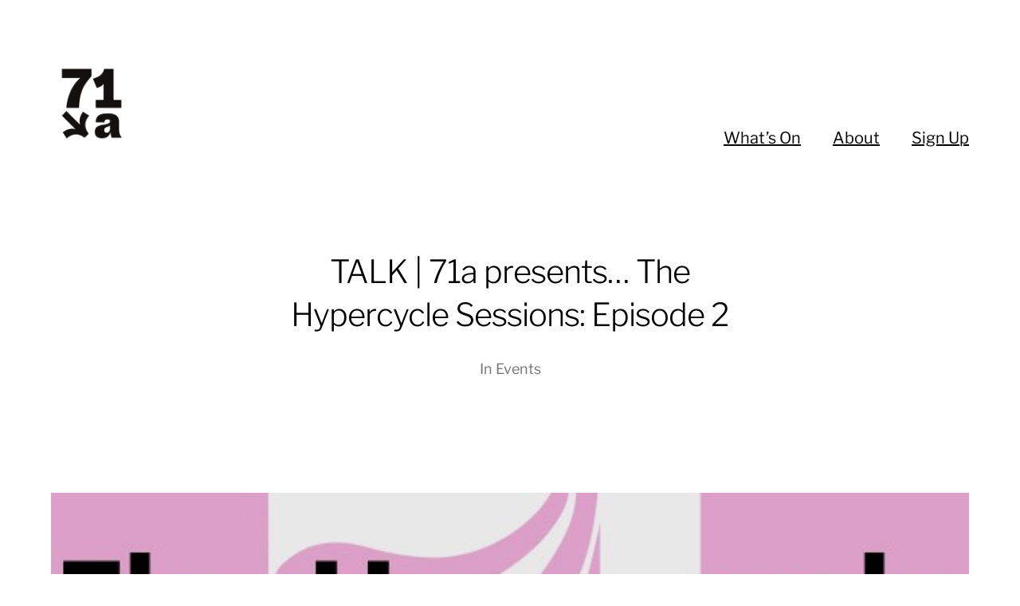

--- FILE ---
content_type: text/html; charset=UTF-8
request_url: http://71alondon.com/talk-71a-presents-the-hypercycle-sessions-episode-2-tuesday-3rd-may-6-30pm/
body_size: 10952
content:
<!DOCTYPE html>
<html class="no-js" lang="en-GB">
<head>

	<meta http-equiv="content-type" content="text/html" charset="UTF-8" />
	<meta name="viewport" content="width=device-width, initial-scale=1.0, maximum-scale=1.0, user-scalable=no" >

	<link rel="profile" href="http://gmpg.org/xfn/11">

	<title>TALK | 71a presents&#8230; The Hypercycle Sessions: Episode 2 &#8211; 71a London</title>
<meta name='robots' content='max-image-preview:large' />
<link rel="alternate" type="application/rss+xml" title="71a London &raquo; Feed" href="http://71alondon.com/feed/" />
<link rel="alternate" type="application/rss+xml" title="71a London &raquo; Comments Feed" href="http://71alondon.com/comments/feed/" />
<link rel="alternate" type="text/calendar" title="71a London &raquo; iCal Feed" href="http://71alondon.com/events/?ical=1" />
<link rel="alternate" title="oEmbed (JSON)" type="application/json+oembed" href="http://71alondon.com/wp-json/oembed/1.0/embed?url=http%3A%2F%2F71alondon.com%2Ftalk-71a-presents-the-hypercycle-sessions-episode-2-tuesday-3rd-may-6-30pm%2F" />
<link rel="alternate" title="oEmbed (XML)" type="text/xml+oembed" href="http://71alondon.com/wp-json/oembed/1.0/embed?url=http%3A%2F%2F71alondon.com%2Ftalk-71a-presents-the-hypercycle-sessions-episode-2-tuesday-3rd-may-6-30pm%2F&#038;format=xml" />
<style type="text/css">.widget-row:after,.widget-row .wrap:after{clear:both;content:"";display:table;}.widget-row .full-width{float:left;width:100%;}</style><style id='wp-img-auto-sizes-contain-inline-css' type='text/css'>
img:is([sizes=auto i],[sizes^="auto," i]){contain-intrinsic-size:3000px 1500px}
/*# sourceURL=wp-img-auto-sizes-contain-inline-css */
</style>
<link rel='stylesheet' id='cnss_font_awesome_css-css' href='http://71alondon.com/wp-content/plugins/easy-social-icons/css/font-awesome/css/all.min.css?ver=5.7.2' type='text/css' media='all' />
<link rel='stylesheet' id='cnss_font_awesome_v4_shims-css' href='http://71alondon.com/wp-content/plugins/easy-social-icons/css/font-awesome/css/v4-shims.min.css?ver=5.7.2' type='text/css' media='all' />
<link rel='stylesheet' id='cnss_css-css' href='http://71alondon.com/wp-content/plugins/easy-social-icons/css/cnss.css?ver=1.0' type='text/css' media='all' />
<link rel='stylesheet' id='flick-css' href='http://71alondon.com/wp-content/plugins/mailchimp/css/flick/flick.css?ver=6.9' type='text/css' media='all' />
<link rel='stylesheet' id='mailchimpSF_main_css-css' href='http://71alondon.com/?mcsf_action=main_css&#038;ver=6.9' type='text/css' media='all' />
<style id='wp-emoji-styles-inline-css' type='text/css'>

	img.wp-smiley, img.emoji {
		display: inline !important;
		border: none !important;
		box-shadow: none !important;
		height: 1em !important;
		width: 1em !important;
		margin: 0 0.07em !important;
		vertical-align: -0.1em !important;
		background: none !important;
		padding: 0 !important;
	}
/*# sourceURL=wp-emoji-styles-inline-css */
</style>
<link rel='stylesheet' id='wp-block-library-css' href='http://71alondon.com/wp-includes/css/dist/block-library/style.min.css?ver=6.9' type='text/css' media='all' />
<style id='global-styles-inline-css' type='text/css'>
:root{--wp--preset--aspect-ratio--square: 1;--wp--preset--aspect-ratio--4-3: 4/3;--wp--preset--aspect-ratio--3-4: 3/4;--wp--preset--aspect-ratio--3-2: 3/2;--wp--preset--aspect-ratio--2-3: 2/3;--wp--preset--aspect-ratio--16-9: 16/9;--wp--preset--aspect-ratio--9-16: 9/16;--wp--preset--color--black: #000;--wp--preset--color--cyan-bluish-gray: #abb8c3;--wp--preset--color--white: #fff;--wp--preset--color--pale-pink: #f78da7;--wp--preset--color--vivid-red: #cf2e2e;--wp--preset--color--luminous-vivid-orange: #ff6900;--wp--preset--color--luminous-vivid-amber: #fcb900;--wp--preset--color--light-green-cyan: #7bdcb5;--wp--preset--color--vivid-green-cyan: #00d084;--wp--preset--color--pale-cyan-blue: #8ed1fc;--wp--preset--color--vivid-cyan-blue: #0693e3;--wp--preset--color--vivid-purple: #9b51e0;--wp--preset--color--dark-gray: #333;--wp--preset--color--medium-gray: #555;--wp--preset--color--light-gray: #777;--wp--preset--gradient--vivid-cyan-blue-to-vivid-purple: linear-gradient(135deg,rgb(6,147,227) 0%,rgb(155,81,224) 100%);--wp--preset--gradient--light-green-cyan-to-vivid-green-cyan: linear-gradient(135deg,rgb(122,220,180) 0%,rgb(0,208,130) 100%);--wp--preset--gradient--luminous-vivid-amber-to-luminous-vivid-orange: linear-gradient(135deg,rgb(252,185,0) 0%,rgb(255,105,0) 100%);--wp--preset--gradient--luminous-vivid-orange-to-vivid-red: linear-gradient(135deg,rgb(255,105,0) 0%,rgb(207,46,46) 100%);--wp--preset--gradient--very-light-gray-to-cyan-bluish-gray: linear-gradient(135deg,rgb(238,238,238) 0%,rgb(169,184,195) 100%);--wp--preset--gradient--cool-to-warm-spectrum: linear-gradient(135deg,rgb(74,234,220) 0%,rgb(151,120,209) 20%,rgb(207,42,186) 40%,rgb(238,44,130) 60%,rgb(251,105,98) 80%,rgb(254,248,76) 100%);--wp--preset--gradient--blush-light-purple: linear-gradient(135deg,rgb(255,206,236) 0%,rgb(152,150,240) 100%);--wp--preset--gradient--blush-bordeaux: linear-gradient(135deg,rgb(254,205,165) 0%,rgb(254,45,45) 50%,rgb(107,0,62) 100%);--wp--preset--gradient--luminous-dusk: linear-gradient(135deg,rgb(255,203,112) 0%,rgb(199,81,192) 50%,rgb(65,88,208) 100%);--wp--preset--gradient--pale-ocean: linear-gradient(135deg,rgb(255,245,203) 0%,rgb(182,227,212) 50%,rgb(51,167,181) 100%);--wp--preset--gradient--electric-grass: linear-gradient(135deg,rgb(202,248,128) 0%,rgb(113,206,126) 100%);--wp--preset--gradient--midnight: linear-gradient(135deg,rgb(2,3,129) 0%,rgb(40,116,252) 100%);--wp--preset--font-size--small: 17px;--wp--preset--font-size--medium: 20px;--wp--preset--font-size--large: 24px;--wp--preset--font-size--x-large: 42px;--wp--preset--font-size--regular: 20px;--wp--preset--font-size--larger: 28px;--wp--preset--spacing--20: 0.44rem;--wp--preset--spacing--30: 0.67rem;--wp--preset--spacing--40: 1rem;--wp--preset--spacing--50: 1.5rem;--wp--preset--spacing--60: 2.25rem;--wp--preset--spacing--70: 3.38rem;--wp--preset--spacing--80: 5.06rem;--wp--preset--shadow--natural: 6px 6px 9px rgba(0, 0, 0, 0.2);--wp--preset--shadow--deep: 12px 12px 50px rgba(0, 0, 0, 0.4);--wp--preset--shadow--sharp: 6px 6px 0px rgba(0, 0, 0, 0.2);--wp--preset--shadow--outlined: 6px 6px 0px -3px rgb(255, 255, 255), 6px 6px rgb(0, 0, 0);--wp--preset--shadow--crisp: 6px 6px 0px rgb(0, 0, 0);}:where(.is-layout-flex){gap: 0.5em;}:where(.is-layout-grid){gap: 0.5em;}body .is-layout-flex{display: flex;}.is-layout-flex{flex-wrap: wrap;align-items: center;}.is-layout-flex > :is(*, div){margin: 0;}body .is-layout-grid{display: grid;}.is-layout-grid > :is(*, div){margin: 0;}:where(.wp-block-columns.is-layout-flex){gap: 2em;}:where(.wp-block-columns.is-layout-grid){gap: 2em;}:where(.wp-block-post-template.is-layout-flex){gap: 1.25em;}:where(.wp-block-post-template.is-layout-grid){gap: 1.25em;}.has-black-color{color: var(--wp--preset--color--black) !important;}.has-cyan-bluish-gray-color{color: var(--wp--preset--color--cyan-bluish-gray) !important;}.has-white-color{color: var(--wp--preset--color--white) !important;}.has-pale-pink-color{color: var(--wp--preset--color--pale-pink) !important;}.has-vivid-red-color{color: var(--wp--preset--color--vivid-red) !important;}.has-luminous-vivid-orange-color{color: var(--wp--preset--color--luminous-vivid-orange) !important;}.has-luminous-vivid-amber-color{color: var(--wp--preset--color--luminous-vivid-amber) !important;}.has-light-green-cyan-color{color: var(--wp--preset--color--light-green-cyan) !important;}.has-vivid-green-cyan-color{color: var(--wp--preset--color--vivid-green-cyan) !important;}.has-pale-cyan-blue-color{color: var(--wp--preset--color--pale-cyan-blue) !important;}.has-vivid-cyan-blue-color{color: var(--wp--preset--color--vivid-cyan-blue) !important;}.has-vivid-purple-color{color: var(--wp--preset--color--vivid-purple) !important;}.has-black-background-color{background-color: var(--wp--preset--color--black) !important;}.has-cyan-bluish-gray-background-color{background-color: var(--wp--preset--color--cyan-bluish-gray) !important;}.has-white-background-color{background-color: var(--wp--preset--color--white) !important;}.has-pale-pink-background-color{background-color: var(--wp--preset--color--pale-pink) !important;}.has-vivid-red-background-color{background-color: var(--wp--preset--color--vivid-red) !important;}.has-luminous-vivid-orange-background-color{background-color: var(--wp--preset--color--luminous-vivid-orange) !important;}.has-luminous-vivid-amber-background-color{background-color: var(--wp--preset--color--luminous-vivid-amber) !important;}.has-light-green-cyan-background-color{background-color: var(--wp--preset--color--light-green-cyan) !important;}.has-vivid-green-cyan-background-color{background-color: var(--wp--preset--color--vivid-green-cyan) !important;}.has-pale-cyan-blue-background-color{background-color: var(--wp--preset--color--pale-cyan-blue) !important;}.has-vivid-cyan-blue-background-color{background-color: var(--wp--preset--color--vivid-cyan-blue) !important;}.has-vivid-purple-background-color{background-color: var(--wp--preset--color--vivid-purple) !important;}.has-black-border-color{border-color: var(--wp--preset--color--black) !important;}.has-cyan-bluish-gray-border-color{border-color: var(--wp--preset--color--cyan-bluish-gray) !important;}.has-white-border-color{border-color: var(--wp--preset--color--white) !important;}.has-pale-pink-border-color{border-color: var(--wp--preset--color--pale-pink) !important;}.has-vivid-red-border-color{border-color: var(--wp--preset--color--vivid-red) !important;}.has-luminous-vivid-orange-border-color{border-color: var(--wp--preset--color--luminous-vivid-orange) !important;}.has-luminous-vivid-amber-border-color{border-color: var(--wp--preset--color--luminous-vivid-amber) !important;}.has-light-green-cyan-border-color{border-color: var(--wp--preset--color--light-green-cyan) !important;}.has-vivid-green-cyan-border-color{border-color: var(--wp--preset--color--vivid-green-cyan) !important;}.has-pale-cyan-blue-border-color{border-color: var(--wp--preset--color--pale-cyan-blue) !important;}.has-vivid-cyan-blue-border-color{border-color: var(--wp--preset--color--vivid-cyan-blue) !important;}.has-vivid-purple-border-color{border-color: var(--wp--preset--color--vivid-purple) !important;}.has-vivid-cyan-blue-to-vivid-purple-gradient-background{background: var(--wp--preset--gradient--vivid-cyan-blue-to-vivid-purple) !important;}.has-light-green-cyan-to-vivid-green-cyan-gradient-background{background: var(--wp--preset--gradient--light-green-cyan-to-vivid-green-cyan) !important;}.has-luminous-vivid-amber-to-luminous-vivid-orange-gradient-background{background: var(--wp--preset--gradient--luminous-vivid-amber-to-luminous-vivid-orange) !important;}.has-luminous-vivid-orange-to-vivid-red-gradient-background{background: var(--wp--preset--gradient--luminous-vivid-orange-to-vivid-red) !important;}.has-very-light-gray-to-cyan-bluish-gray-gradient-background{background: var(--wp--preset--gradient--very-light-gray-to-cyan-bluish-gray) !important;}.has-cool-to-warm-spectrum-gradient-background{background: var(--wp--preset--gradient--cool-to-warm-spectrum) !important;}.has-blush-light-purple-gradient-background{background: var(--wp--preset--gradient--blush-light-purple) !important;}.has-blush-bordeaux-gradient-background{background: var(--wp--preset--gradient--blush-bordeaux) !important;}.has-luminous-dusk-gradient-background{background: var(--wp--preset--gradient--luminous-dusk) !important;}.has-pale-ocean-gradient-background{background: var(--wp--preset--gradient--pale-ocean) !important;}.has-electric-grass-gradient-background{background: var(--wp--preset--gradient--electric-grass) !important;}.has-midnight-gradient-background{background: var(--wp--preset--gradient--midnight) !important;}.has-small-font-size{font-size: var(--wp--preset--font-size--small) !important;}.has-medium-font-size{font-size: var(--wp--preset--font-size--medium) !important;}.has-large-font-size{font-size: var(--wp--preset--font-size--large) !important;}.has-x-large-font-size{font-size: var(--wp--preset--font-size--x-large) !important;}
/*# sourceURL=global-styles-inline-css */
</style>

<style id='classic-theme-styles-inline-css' type='text/css'>
/*! This file is auto-generated */
.wp-block-button__link{color:#fff;background-color:#32373c;border-radius:9999px;box-shadow:none;text-decoration:none;padding:calc(.667em + 2px) calc(1.333em + 2px);font-size:1.125em}.wp-block-file__button{background:#32373c;color:#fff;text-decoration:none}
/*# sourceURL=/wp-includes/css/classic-themes.min.css */
</style>
<link rel='stylesheet' id='easy-widget-columns-css' href='http://71alondon.com/wp-content/plugins/easy-widget-columns/public/css/easy-widget-columns-public.css?ver=1.2.4' type='text/css' media='all' />
<link rel='stylesheet' id='hamilton-fonts-css' href='http://71alondon.com/wp-content/themes/hamilton/assets/css/fonts.css?ver=6.9' type='text/css' media='all' />
<link rel='stylesheet' id='hamilton-style-css' href='http://71alondon.com/wp-content/themes/minimalist-portfolio/style.css?ver=2.1.2' type='text/css' media='all' />
<link rel='stylesheet' id='minimalist-portfolio-hamilton-style-css' href='http://71alondon.com/wp-content/themes/hamilton/style.css?ver=6.9' type='text/css' media='all' />
<link rel='stylesheet' id='minimalist-portfolio-style-css' href='http://71alondon.com/wp-content/themes/minimalist-portfolio/style.css?ver=6.9' type='text/css' media='all' />
<script type="text/javascript" src="http://71alondon.com/wp-includes/js/jquery/jquery.min.js?ver=3.7.1" id="jquery-core-js"></script>
<script type="text/javascript" src="http://71alondon.com/wp-includes/js/jquery/jquery-migrate.min.js?ver=3.4.1" id="jquery-migrate-js"></script>
<script type="text/javascript" src="http://71alondon.com/wp-includes/js/jquery/ui/core.min.js?ver=1.13.3" id="jquery-ui-core-js"></script>
<script type="text/javascript" src="http://71alondon.com/wp-content/plugins/easy-social-icons/js/cnss.js?ver=1.0" id="cnss_js-js"></script>
<script type="text/javascript" src="http://71alondon.com/wp-content/plugins/mailchimp/js/scrollTo.js?ver=1.5.8" id="jquery_scrollto-js"></script>
<script type="text/javascript" src="http://71alondon.com/wp-includes/js/jquery/jquery.form.min.js?ver=4.3.0" id="jquery-form-js"></script>
<script type="text/javascript" id="mailchimpSF_main_js-js-extra">
/* <![CDATA[ */
var mailchimpSF = {"ajax_url":"http://71alondon.com/"};
//# sourceURL=mailchimpSF_main_js-js-extra
/* ]]> */
</script>
<script type="text/javascript" src="http://71alondon.com/wp-content/plugins/mailchimp/js/mailchimp.js?ver=1.5.8" id="mailchimpSF_main_js-js"></script>
<script type="text/javascript" src="http://71alondon.com/wp-content/plugins/mailchimp/js/datepicker.js?ver=6.9" id="datepicker-js"></script>
<link rel="https://api.w.org/" href="http://71alondon.com/wp-json/" /><link rel="alternate" title="JSON" type="application/json" href="http://71alondon.com/wp-json/wp/v2/posts/1082" /><link rel="EditURI" type="application/rsd+xml" title="RSD" href="http://71alondon.com/xmlrpc.php?rsd" />
<meta name="generator" content="WordPress 6.9" />
<link rel="canonical" href="http://71alondon.com/talk-71a-presents-the-hypercycle-sessions-episode-2-tuesday-3rd-may-6-30pm/" />
<link rel='shortlink' href='http://71alondon.com/?p=1082' />
<style type="text/css">
		ul.cnss-social-icon li.cn-fa-icon a{background-color:#000000!important;}
		ul.cnss-social-icon li.cn-fa-icon a:hover{background-color:#333333!important;color:#ffffff!important;}
		</style><script type="text/javascript">
        jQuery(function($) {
            $('.date-pick').each(function() {
                var format = $(this).data('format') || 'mm/dd/yyyy';
                format = format.replace(/yyyy/i, 'yy');
                $(this).datepicker({
                    autoFocusNextInput: true,
                    constrainInput: false,
                    changeMonth: true,
                    changeYear: true,
                    beforeShow: function(input, inst) { $('#ui-datepicker-div').addClass('show'); },
                    dateFormat: format.toLowerCase(),
                });
            });
            d = new Date();
            $('.birthdate-pick').each(function() {
                var format = $(this).data('format') || 'mm/dd';
                format = format.replace(/yyyy/i, 'yy');
                $(this).datepicker({
                    autoFocusNextInput: true,
                    constrainInput: false,
                    changeMonth: true,
                    changeYear: false,
                    minDate: new Date(d.getFullYear(), 1-1, 1),
                    maxDate: new Date(d.getFullYear(), 12-1, 31),
                    beforeShow: function(input, inst) { $('#ui-datepicker-div').removeClass('show'); },
                    dateFormat: format.toLowerCase(),
                });

            });

        });
    </script>
<meta name="tec-api-version" content="v1"><meta name="tec-api-origin" content="http://71alondon.com"><link rel="alternate" href="http://71alondon.com/wp-json/tribe/events/v1/" />
        <script type="text/javascript">
            var jQueryMigrateHelperHasSentDowngrade = false;

			window.onerror = function( msg, url, line, col, error ) {
				// Break out early, do not processing if a downgrade reqeust was already sent.
				if ( jQueryMigrateHelperHasSentDowngrade ) {
					return true;
                }

				var xhr = new XMLHttpRequest();
				var nonce = 'f3c0f92631';
				var jQueryFunctions = [
					'andSelf',
					'browser',
					'live',
					'boxModel',
					'support.boxModel',
					'size',
					'swap',
					'clean',
					'sub',
                ];
				var match_pattern = /\)\.(.+?) is not a function/;
                var erroredFunction = msg.match( match_pattern );

                // If there was no matching functions, do not try to downgrade.
                if ( null === erroredFunction || typeof erroredFunction !== 'object' || typeof erroredFunction[1] === "undefined" || -1 === jQueryFunctions.indexOf( erroredFunction[1] ) ) {
                    return true;
                }

                // Set that we've now attempted a downgrade request.
                jQueryMigrateHelperHasSentDowngrade = true;

				xhr.open( 'POST', 'http://71alondon.com/wp-admin/admin-ajax.php' );
				xhr.setRequestHeader( 'Content-Type', 'application/x-www-form-urlencoded' );
				xhr.onload = function () {
					var response,
                        reload = false;

					if ( 200 === xhr.status ) {
                        try {
                        	response = JSON.parse( xhr.response );

                        	reload = response.data.reload;
                        } catch ( e ) {
                        	reload = false;
                        }
                    }

					// Automatically reload the page if a deprecation caused an automatic downgrade, ensure visitors get the best possible experience.
					if ( reload ) {
						location.reload();
                    }
				};

				xhr.send( encodeURI( 'action=jquery-migrate-downgrade-version&_wpnonce=' + nonce ) );

				// Suppress error alerts in older browsers
				return true;
			}
        </script>

				<script>jQuery( 'html' ).removeClass( 'no-js' ).addClass( 'js' );</script>
		
</head>
<body class="wp-singular post-template-default single single-post postid-1082 single-format-standard wp-custom-logo wp-theme-hamilton wp-child-theme-minimalist-portfolio tribe-no-js show-alt-nav">
<header class="section-inner site-header group">

	
		<style>
			.site-nav {
				padding-top: 260px;
			}
			@media ( max-width: 620px ) {
				.site-nav {
					padding-top: 200px;
				}
			}
		</style>

		<a href="http://71alondon.com" title="71a London" class="custom-logo" style="background-image: url( http://71alondon.com/wp-content/uploads/2019/11/cropped-71a-Rebrand_FINAL_transparentbg_SMALL.png );">
			<img src="http://71alondon.com/wp-content/uploads/2019/11/cropped-71a-Rebrand_FINAL_transparentbg_SMALL.png" />
		</a>

	
	<div class="nav-toggle">
		<div class="bar"></div>
		<div class="bar"></div>
		<div class="bar"></div>
	</div>

	<ul class="alt-nav">
		<li id="menu-item-1921" class="menu-item menu-item-type-taxonomy menu-item-object-category menu-item-1921"><a href="http://71alondon.com/category/whats-on/">What&#8217;s On</a></li>
<li id="menu-item-1437" class="menu-item menu-item-type-post_type menu-item-object-page menu-item-1437"><a href="http://71alondon.com/contact/">About</a></li>
<li id="menu-item-1874" class="menu-item menu-item-type-post_type menu-item-object-page menu-item-1874"><a href="http://71alondon.com/sign-up/">Sign Up</a></li>
	</ul>

</header> <!-- header -->


<nav class="site-nav">

	<div class="section-inner menus group">

		<ul id="menu-navigation-1" class="menu"><li class="menu-item menu-item-type-taxonomy menu-item-object-category menu-item-1921"><a href="http://71alondon.com/category/whats-on/">What&#8217;s On</a></li>
<li class="menu-item menu-item-type-post_type menu-item-object-page menu-item-1437"><a href="http://71alondon.com/contact/">About</a></li>
<li class="menu-item menu-item-type-post_type menu-item-object-page menu-item-1874"><a href="http://71alondon.com/sign-up/">Sign Up</a></li>
</ul>
	</div>

	<footer>

		<div class="section-inner">

			<p>&copy; 2026 <a href="http://71alondon.com" class="site-name">71a London</a></p>
			<p>Theme by <a href="http://colormelon.com">Colormelon</a></p>

		</div>

	</footer>

</nav>
		<article class="entry section-inner post-1082 post type-post status-publish format-standard has-post-thumbnail hentry category-events has-thumbnail">
		
			<header class="page-header section-inner thin fade-block">
			
				<div>
			
					<h1 class="title entry-title">TALK | 71a presents&#8230; The Hypercycle Sessions: Episode 2</h1>
						<div class="meta">

							In <a href="http://71alondon.com/category/events/" rel="category tag">Events</a>
						</div><!-- .meta -->

										
				</div>
			
			</header><!-- .page-header -->

			
				<figure class="entry-image featured-image">
					<img width="600" height="350" src="http://71alondon.com/wp-content/uploads/2016/04/HC_71A_Website_Banner_Episode_2-600x350.jpg" class="attachment-post-thumbnail size-post-thumbnail wp-post-image" alt="" decoding="async" fetchpriority="high" />				</figure>

			
			<div class="entry-content section-inner thin">

				<p>71A GALLERY PRESENTS</p>
<p>The Hypercycle Sessions: Episode 2 &#8211; Remembering Your Creative Voice with Timba Smits</p>
<p>The <a href="http://www.thehypercycle.com/about" target="_blank" rel="nofollow">Hypercycle</a> is everywhere. If we continue to treat the creative work of today in the throwaway manner that we see all around us, if the language and understanding of the creative process continues to be taken for granted, then this Hypercycle will continue to takeover and nothing but creative <a href="http://www.thehypercycle.com/reorientations" target="_blank" rel="nofollow">disorientation</a> will emerge. This is the inconvenient truth for culture.</p>
<p>Following up from the successful introduction to The Hypercycle Sessions at 71A by Dannie-Lu Carr in early April, Timba Smits takes to the stage next for episode 2 with his session &#8220;Remembering Your Creative Voice&#8221; &#8211; a talk aimed at valuing your own ideas and original style amongst the noise and cacophony of the internet and social media machine.</p>
<p>Pulling from his experience as one of the worlds most sought-after illustrators and creative director of TCOLondon (Little White Lies, Huck), Timba will share his personal insights on avoiding the hypercycle and creative disorientation, it&#8217;s danger to the creative process and the importance of putting less out, but making more.</p>
<p>Places are extremely limited!</p>
<p>If you don’t want to miss this, RSVP ASAP to reserve your space: <a href="https://www.eventbrite.co.uk/e/the-hypercycle-sessions-at-71a-tickets-24487634173">https://www.eventbrite.co.uk/e/the-hypercycle-sessions-at-71a-tickets-24487634173</a></p>
<p><a href="http://www.thehypercycle.com/#the-hypercycle" target="_blank">WWW.THEHYPERCYCLE.COM</a></p>
<p>Facebook: <a href="https://www.facebook.com/thehypercycle" target="_blank">@thehypercycle</a></p>
<p>Twitter: <a href="https://twitter.com/TheHypercycle" target="_blank">@TheHypercycle</a></p>

			</div><!-- .content -->

			
				<div class="meta bottom section-inner thin">
				
					
					<p class="post-date"><a href="http://71alondon.com/talk-71a-presents-the-hypercycle-sessions-episode-2-tuesday-3rd-may-6-30pm/">03/05/2016</a>

				</div><!-- .meta -->

						
			
		</article><!-- .entry -->

		
	<div class="related-posts-wrapper section-inner">
	
		<div class="related-posts group">

			
<a class="post-preview tracker fallback-image post-1245 post type-post status-publish format-standard has-post-thumbnail hentry category-events has-thumbnail" id="post-1245" href="http://71alondon.com/screening-matatuism-stylising-a-rebel/">
	
	<div class="preview-image" style="background-image: url( http://71alondon.com/wp-content/uploads/2016/08/MATATUism_BANNER_02-e1470760772490.jpg );">
		<img width="900" height="350" src="http://71alondon.com/wp-content/uploads/2016/08/MATATUism_BANNER_02-e1470760772490.jpg" class="attachment-hamilton_preview-image size-hamilton_preview-image wp-post-image" alt="" decoding="async" />	</div>
	
	<header class="preview-header">
	
			
		<h2 class="title">SCREENING | MATATUism: Stylising a Rebel</h2>	
	</header>

</a>
<a class="post-preview tracker post-1765 post type-post status-publish format-standard has-post-thumbnail hentry category-events has-thumbnail" id="post-1765" href="http://71alondon.com/event-career-curious-29-08-19/">
	
	<div class="preview-image" style="background-image: url( http://71alondon.com/wp-content/uploads/2019/08/Career-Curious_05-1200x1719.jpg );">
		<img width="1200" height="1719" src="http://71alondon.com/wp-content/uploads/2019/08/Career-Curious_05-1200x1719.jpg" class="attachment-hamilton_preview-image size-hamilton_preview-image wp-post-image" alt="" decoding="async" srcset="http://71alondon.com/wp-content/uploads/2019/08/Career-Curious_05-1200x1719.jpg 1200w, http://71alondon.com/wp-content/uploads/2019/08/Career-Curious_05-209x300.jpg 209w, http://71alondon.com/wp-content/uploads/2019/08/Career-Curious_05-768x1100.jpg 768w, http://71alondon.com/wp-content/uploads/2019/08/Career-Curious_05-715x1024.jpg 715w, http://71alondon.com/wp-content/uploads/2019/08/Career-Curious_05-1860x2665.jpg 1860w" sizes="(max-width: 1200px) 100vw, 1200px" />	</div>
	
	<header class="preview-header">
	
			
		<h2 class="title">EVENT | Career Curious 29.08.19</h2>	
	</header>

</a>
<a class="post-preview tracker fallback-image post-1731 post type-post status-publish format-standard has-post-thumbnail hentry category-events has-thumbnail" id="post-1731" href="http://71alondon.com/exhibition-but-you-look-fine-mental-health-awareness-week/">
	
	<div class="preview-image" style="background-image: url( http://71alondon.com/wp-content/uploads/2019/05/BLF-FB-3-1200x675.jpg );">
		<img width="1200" height="675" src="http://71alondon.com/wp-content/uploads/2019/05/BLF-FB-3-1200x675.jpg" class="attachment-hamilton_preview-image size-hamilton_preview-image wp-post-image" alt="" decoding="async" loading="lazy" srcset="http://71alondon.com/wp-content/uploads/2019/05/BLF-FB-3-1200x675.jpg 1200w, http://71alondon.com/wp-content/uploads/2019/05/BLF-FB-3-300x169.jpg 300w, http://71alondon.com/wp-content/uploads/2019/05/BLF-FB-3-768x432.jpg 768w, http://71alondon.com/wp-content/uploads/2019/05/BLF-FB-3-1024x576.jpg 1024w, http://71alondon.com/wp-content/uploads/2019/05/BLF-FB-3-1860x1046.jpg 1860w, http://71alondon.com/wp-content/uploads/2019/05/BLF-FB-3.jpg 1920w" sizes="auto, (max-width: 1200px) 100vw, 1200px" />	</div>
	
	<header class="preview-header">
	
			
		<h2 class="title">EXHIBITION | “BUT YOU LOOK FINE?” Mental Health Awareness Week 15.05.19</h2>	
	</header>

</a>		
		</div><!-- .posts -->

	</div><!-- .related-posts -->

<!-- Root element of PhotoSwipe. Must have class pswp. -->
<div class="pswp" tabindex="-1" role="dialog" aria-hidden="true">

	<!-- Background of PhotoSwipe.
		 It's a separate element as animating opacity is faster than rgba(). -->
	<div class="pswp__bg"></div>

	<!-- Slides wrapper with overflow:hidden. -->
	<div class="pswp__scroll-wrap">

		<!-- Container that holds slides.
			PhotoSwipe keeps only 3 of them in the DOM to save memory.
			Don't modify these 3 pswp__item elements, data is added later on. -->
		<div class="pswp__container">
			<div class="pswp__item"></div>
			<div class="pswp__item"></div>
			<div class="pswp__item"></div>
		</div>

		<!-- Default (PhotoSwipeUI_Default) interface on top of sliding area. Can be changed. -->
		<div class="pswp__ui pswp__ui--hidden">

			<div class="pswp__top-bar">

				<!--  Controls are self-explanatory. Order can be changed. -->

				<div class="pswp__counter"></div>

				<a class="pswp__button pswp__button--close" title="Close (Esc)"></a>

				<a class="pswp__button pswp__button--share" title="Share"></a>

				<a class="pswp__button pswp__button--fs" title="Toggle fullscreen"></a>

				<a class="pswp__button pswp__button--zoom" title="Zoom in/out"></a>

				<!-- Preloader demo http://codepen.io/dimsemenov/pen/yyBWoR -->
				<!-- element will get class pswp__preloader--active when preloader is running -->
				<div class="pswp__preloader">
					<div class="pswp__preloader__icn">
						<div class="pswp__preloader__cut">
							<div class="pswp__preloader__donut"></div>
						</div>
					</div>
				</div>
			</div>

			<div class="pswp__share-modal pswp__share-modal--hidden pswp__single-tap">
				<div class="pswp__share-tooltip"></div>
			</div>

			<a class="pswp__button pswp__button--arrow--left" title="Previous (arrow left)">
			</a>

			<a class="pswp__button pswp__button--arrow--right" title="Next (arrow right)">
			</a>

			<div class="pswp__caption">
				<div class="pswp__caption__center"></div>
			</div>

		</div>

	</div>

</div>
<footer class="site-footer section-inner">

	<p>&copy; 2026 <a href="http://71alondon.com" class="site-name">71a London</a></p>
	<p class="site-footer__by">Theme by <a href="http://www.colormelon.com">Colormelon</a></p>

</footer> <!-- footer -->

<script type="speculationrules">
{"prefetch":[{"source":"document","where":{"and":[{"href_matches":"/*"},{"not":{"href_matches":["/wp-*.php","/wp-admin/*","/wp-content/uploads/*","/wp-content/*","/wp-content/plugins/*","/wp-content/themes/minimalist-portfolio/*","/wp-content/themes/hamilton/*","/*\\?(.+)"]}},{"not":{"selector_matches":"a[rel~=\"nofollow\"]"}},{"not":{"selector_matches":".no-prefetch, .no-prefetch a"}}]},"eagerness":"conservative"}]}
</script>
		<script>
		( function ( body ) {
			'use strict';
			body.className = body.className.replace( /\btribe-no-js\b/, 'tribe-js' );
		} )( document.body );
		</script>
		<script> /* <![CDATA[ */var tribe_l10n_datatables = {"aria":{"sort_ascending":": activate to sort column ascending","sort_descending":": activate to sort column descending"},"length_menu":"Show _MENU_ entries","empty_table":"No data available in table","info":"Showing _START_ to _END_ of _TOTAL_ entries","info_empty":"Showing 0 to 0 of 0 entries","info_filtered":"(filtered from _MAX_ total entries)","zero_records":"No matching records found","search":"Search:","all_selected_text":"All items on this page were selected. ","select_all_link":"Select all pages","clear_selection":"Clear Selection.","pagination":{"all":"All","next":"Next","previous":"Previous"},"select":{"rows":{"0":"","_":": Selected %d rows","1":": Selected 1 row"}},"datepicker":{"dayNames":["Sunday","Monday","Tuesday","Wednesday","Thursday","Friday","Saturday"],"dayNamesShort":["Sun","Mon","Tue","Wed","Thu","Fri","Sat"],"dayNamesMin":["S","M","T","W","T","F","S"],"monthNames":["January","February","March","April","May","June","July","August","September","October","November","December"],"monthNamesShort":["January","February","March","April","May","June","July","August","September","October","November","December"],"monthNamesMin":["Jan","Feb","Mar","Apr","May","Jun","Jul","Aug","Sep","Oct","Nov","Dec"],"nextText":"Next","prevText":"Prev","currentText":"Today","closeText":"Done","today":"Today","clear":"Clear"}};/* ]]> */ </script><script type="text/javascript" src="http://71alondon.com/wp-includes/js/jquery/ui/mouse.min.js?ver=1.13.3" id="jquery-ui-mouse-js"></script>
<script type="text/javascript" src="http://71alondon.com/wp-includes/js/jquery/ui/sortable.min.js?ver=1.13.3" id="jquery-ui-sortable-js"></script>
<script type="text/javascript" src="http://71alondon.com/wp-includes/js/imagesloaded.min.js?ver=5.0.0" id="imagesloaded-js"></script>
<script type="text/javascript" src="http://71alondon.com/wp-includes/js/masonry.min.js?ver=4.2.2" id="masonry-js"></script>
<script type="text/javascript" src="http://71alondon.com/wp-content/themes/hamilton/assets/js/global.js?ver=6.9" id="hamilton_global-js"></script>
<script id="wp-emoji-settings" type="application/json">
{"baseUrl":"https://s.w.org/images/core/emoji/17.0.2/72x72/","ext":".png","svgUrl":"https://s.w.org/images/core/emoji/17.0.2/svg/","svgExt":".svg","source":{"concatemoji":"http://71alondon.com/wp-includes/js/wp-emoji-release.min.js?ver=6.9"}}
</script>
<script type="module">
/* <![CDATA[ */
/*! This file is auto-generated */
const a=JSON.parse(document.getElementById("wp-emoji-settings").textContent),o=(window._wpemojiSettings=a,"wpEmojiSettingsSupports"),s=["flag","emoji"];function i(e){try{var t={supportTests:e,timestamp:(new Date).valueOf()};sessionStorage.setItem(o,JSON.stringify(t))}catch(e){}}function c(e,t,n){e.clearRect(0,0,e.canvas.width,e.canvas.height),e.fillText(t,0,0);t=new Uint32Array(e.getImageData(0,0,e.canvas.width,e.canvas.height).data);e.clearRect(0,0,e.canvas.width,e.canvas.height),e.fillText(n,0,0);const a=new Uint32Array(e.getImageData(0,0,e.canvas.width,e.canvas.height).data);return t.every((e,t)=>e===a[t])}function p(e,t){e.clearRect(0,0,e.canvas.width,e.canvas.height),e.fillText(t,0,0);var n=e.getImageData(16,16,1,1);for(let e=0;e<n.data.length;e++)if(0!==n.data[e])return!1;return!0}function u(e,t,n,a){switch(t){case"flag":return n(e,"\ud83c\udff3\ufe0f\u200d\u26a7\ufe0f","\ud83c\udff3\ufe0f\u200b\u26a7\ufe0f")?!1:!n(e,"\ud83c\udde8\ud83c\uddf6","\ud83c\udde8\u200b\ud83c\uddf6")&&!n(e,"\ud83c\udff4\udb40\udc67\udb40\udc62\udb40\udc65\udb40\udc6e\udb40\udc67\udb40\udc7f","\ud83c\udff4\u200b\udb40\udc67\u200b\udb40\udc62\u200b\udb40\udc65\u200b\udb40\udc6e\u200b\udb40\udc67\u200b\udb40\udc7f");case"emoji":return!a(e,"\ud83e\u1fac8")}return!1}function f(e,t,n,a){let r;const o=(r="undefined"!=typeof WorkerGlobalScope&&self instanceof WorkerGlobalScope?new OffscreenCanvas(300,150):document.createElement("canvas")).getContext("2d",{willReadFrequently:!0}),s=(o.textBaseline="top",o.font="600 32px Arial",{});return e.forEach(e=>{s[e]=t(o,e,n,a)}),s}function r(e){var t=document.createElement("script");t.src=e,t.defer=!0,document.head.appendChild(t)}a.supports={everything:!0,everythingExceptFlag:!0},new Promise(t=>{let n=function(){try{var e=JSON.parse(sessionStorage.getItem(o));if("object"==typeof e&&"number"==typeof e.timestamp&&(new Date).valueOf()<e.timestamp+604800&&"object"==typeof e.supportTests)return e.supportTests}catch(e){}return null}();if(!n){if("undefined"!=typeof Worker&&"undefined"!=typeof OffscreenCanvas&&"undefined"!=typeof URL&&URL.createObjectURL&&"undefined"!=typeof Blob)try{var e="postMessage("+f.toString()+"("+[JSON.stringify(s),u.toString(),c.toString(),p.toString()].join(",")+"));",a=new Blob([e],{type:"text/javascript"});const r=new Worker(URL.createObjectURL(a),{name:"wpTestEmojiSupports"});return void(r.onmessage=e=>{i(n=e.data),r.terminate(),t(n)})}catch(e){}i(n=f(s,u,c,p))}t(n)}).then(e=>{for(const n in e)a.supports[n]=e[n],a.supports.everything=a.supports.everything&&a.supports[n],"flag"!==n&&(a.supports.everythingExceptFlag=a.supports.everythingExceptFlag&&a.supports[n]);var t;a.supports.everythingExceptFlag=a.supports.everythingExceptFlag&&!a.supports.flag,a.supports.everything||((t=a.source||{}).concatemoji?r(t.concatemoji):t.wpemoji&&t.twemoji&&(r(t.twemoji),r(t.wpemoji)))});
//# sourceURL=http://71alondon.com/wp-includes/js/wp-emoji-loader.min.js
/* ]]> */
</script>

</body>
</html>